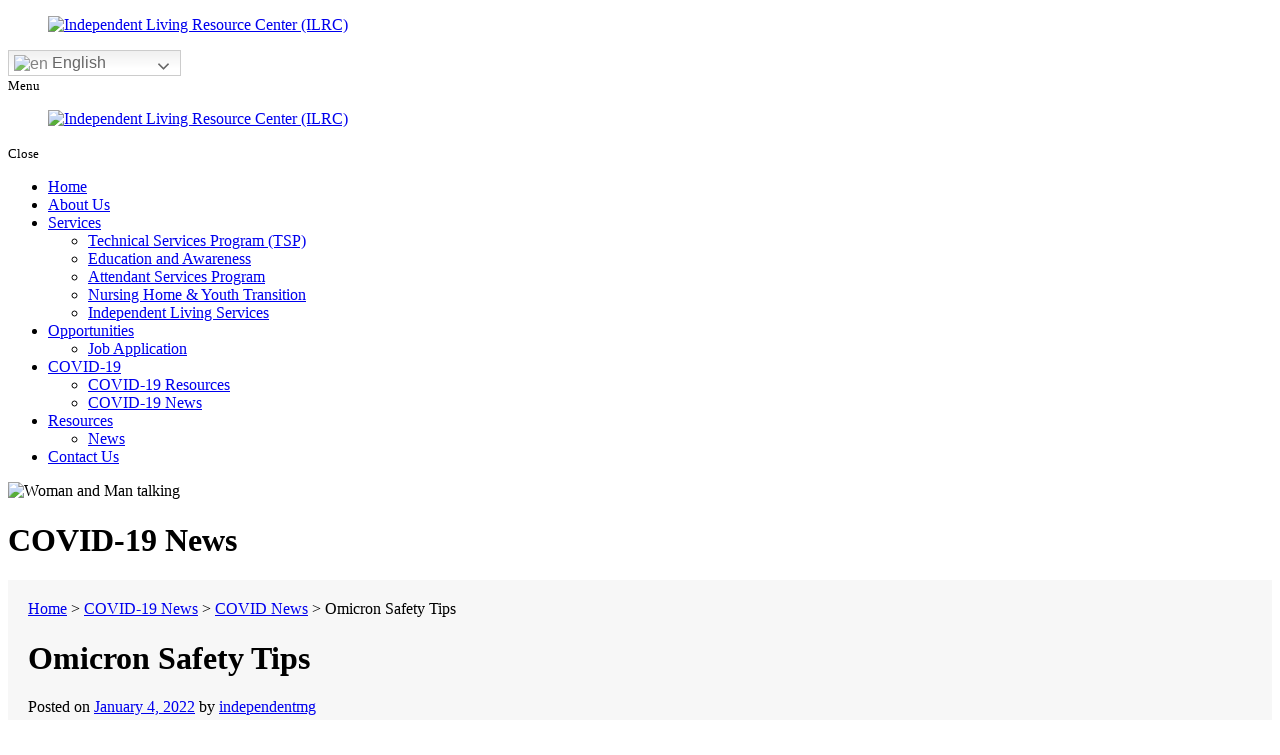

--- FILE ---
content_type: text/html; charset=UTF-8
request_url: https://www.ilrcnm.org/omicron-safety-tips
body_size: 77453
content:
<!DOCTYPE html>
<!--[if lt IE 10]> <html class="no-js lt-ie11 lt-ie10 lt-ie9 lt-ie8 lt-ie7"> <![endif]-->
<!--[if IE 10]> <html class="no-js lt-ie11 lt-ie10 lt-ie9 lt-ie8"> <![endif]-->
<!--[if IE 11]> <html class="no-js lt-ie11"> <![endif]-->
<!--[if gt IE 11]><!--> <html class="no-js" lang="en-US"> <!--<![endif]-->
<head>
	<meta charset="utf-8">
	<meta name="viewport" content="width=device-width, initial-scale=1">
  <!--[if IE]><meta http-equiv="X-UA-Compatible" content="IE=edge,chrome=1"><![endif]-->

	


	<link rel="stylesheet" href="https://www.ilrcnm.org/wp-content/themes/independentmg/style.min.css?v=2026-01-25T16:37:13">
	<link rel="stylesheet" href="https://www.ilrcnm.org/wp-content/themes/independentmg/css/hamburgers.min.css">
	<link rel="stylesheet" href="https://www.ilrcnm.org/wp-content/themes/independentmg/css/media.min.css?v=2026-01-25T16:37:13">
	<link rel="stylesheet" href="https://www.ilrcnm.org/wp-content/themes/independentmg/css/rslides.min.css">
	<link rel="stylesheet" href="https://www.ilrcnm.org/wp-content/themes/independentmg/css/font-awesome.min.css">
	<link rel="stylesheet" href="https://www.ilrcnm.org/wp-content/themes/independentmg/css/animate.min.css">

	
		<link rel="stylesheet" href="https://www.ilrcnm.org/wp-content/themes/independentmg/css/blog_css/blog-single.min.css">
	
	
<!-- Global site tag (gtag.js) - Google Analytics -->
<script async src="https://www.googletagmanager.com/gtag/js?id=G-J95E4NCTJ1"></script>
<script>
  window.dataLayer = window.dataLayer || [];
  function gtag(){dataLayer.push(arguments);}
  gtag('js', new Date());

  gtag('config', 'G-J95E4NCTJ1');
</script>

	<script>(function(html){html.className = html.className.replace(/\bno-js\b/,'js')})(document.documentElement);</script>

	<!-- This site is optimized with the Yoast SEO plugin v15.5 - https://yoast.com/wordpress/plugins/seo/ -->
	<title>Omicron Safety Tips | Independent Living Resource Center New Mexico</title>
	<meta name="description" content="Promoting equal rights and opportunities for all people with disabilities since 1989." />
	<meta name="robots" content="index, follow, max-snippet:-1, max-image-preview:large, max-video-preview:-1" />
	<link rel="canonical" href="https://www.ilrcnm.org/omicron-safety-tips" />
	<meta property="og:locale" content="en_US" />
	<meta property="og:type" content="article" />
	<meta property="og:title" content="Omicron Safety Tips | Independent Living Resource Center New Mexico" />
	<meta property="og:description" content="Promoting equal rights and opportunities for all people with disabilities since 1989." />
	<meta property="og:url" content="https://www.ilrcnm.org/omicron-safety-tips" />
	<meta property="og:site_name" content="Independent Living Resource Center (ILRC)" />
	<meta property="article:published_time" content="2022-01-04T21:18:07+00:00" />
	<meta property="article:modified_time" content="2022-01-13T18:12:28+00:00" />
	<meta name="twitter:card" content="summary_large_image" />
	<meta name="twitter:label1" content="Written by">
	<meta name="twitter:data1" content="independentmg">
	<meta name="twitter:label2" content="Est. reading time">
	<meta name="twitter:data2" content="3 minutes">
	<script type="application/ld+json" class="yoast-schema-graph">{"@context":"https://schema.org","@graph":[{"@type":"WebSite","@id":"https://www.ilrcnm.org/#website","url":"https://www.ilrcnm.org/","name":"Independent Living Resource Center (ILRC)","description":"Just another WordPress site","potentialAction":[{"@type":"SearchAction","target":"https://www.ilrcnm.org/?s={search_term_string}","query-input":"required name=search_term_string"}],"inLanguage":"en-US"},{"@type":"WebPage","@id":"https://www.ilrcnm.org/omicron-safety-tips#webpage","url":"https://www.ilrcnm.org/omicron-safety-tips","name":"Omicron Safety Tips | Independent Living Resource Center New Mexico","isPartOf":{"@id":"https://www.ilrcnm.org/#website"},"datePublished":"2022-01-04T21:18:07+00:00","dateModified":"2022-01-13T18:12:28+00:00","author":{"@id":"https://www.ilrcnm.org/#/schema/person/63205105f34ca40b640992e1fdddebd5"},"description":"Promoting equal rights and opportunities for all people with disabilities since 1989.","inLanguage":"en-US","potentialAction":[{"@type":"ReadAction","target":["https://www.ilrcnm.org/omicron-safety-tips"]}]},{"@type":"Person","@id":"https://www.ilrcnm.org/#/schema/person/63205105f34ca40b640992e1fdddebd5","name":"independentmg","image":{"@type":"ImageObject","@id":"https://www.ilrcnm.org/#personlogo","inLanguage":"en-US","url":"https://secure.gravatar.com/avatar/6aaa8c742de706d9cbf86ed45f3b6b64?s=96&d=mm&r=g","caption":"independentmg"}}]}</script>
	<!-- / Yoast SEO plugin. -->


<link rel='dns-prefetch' href='//fonts.googleapis.com' />
<link rel='dns-prefetch' href='//s.w.org' />
<link rel="alternate" type="application/rss+xml" title="Independent Living Resource Center (ILRC) &raquo; Feed" href="https://www.ilrcnm.org/feed" />
<link rel="alternate" type="application/rss+xml" title="Independent Living Resource Center (ILRC) &raquo; Comments Feed" href="https://www.ilrcnm.org/comments/feed" />
<link rel='stylesheet' id='gtranslate-style-css'  href='https://www.ilrcnm.org/wp-content/plugins/gtranslate/gtranslate-style24.css?ver=5.6' type='text/css' media='all' />
<link rel='stylesheet' id='wp-block-library-css'  href='https://www.ilrcnm.org/wp-includes/css/dist/block-library/style.min.css?ver=5.6' type='text/css' media='all' />
<link rel='stylesheet' id='wp-ada-compliance-styles-css'  href='https://www.ilrcnm.org/wp-content/plugins/wp-ada-compliance-check-basic/styles.css?ver=1615449797' type='text/css' media='all' />
<link rel='stylesheet' id='twentysixteen-fonts-css'  href='https://fonts.googleapis.com/css?family=Merriweather%3A400%2C700%2C900%2C400italic%2C700italic%2C900italic%7CMontserrat%3A400%2C700%7CInconsolata%3A400&#038;subset=latin%2Clatin-ext' type='text/css' media='all' />
<script type='text/javascript' src='https://www.ilrcnm.org/wp-includes/js/jquery/jquery.min.js?ver=3.5.1' id='jquery-core-js'></script>
<script type='text/javascript' src='https://www.ilrcnm.org/wp-includes/js/jquery/jquery-migrate.min.js?ver=3.3.2' id='jquery-migrate-js'></script>
<script type='text/javascript' id='cookie-law-info-js-extra'>
/* <![CDATA[ */
var _ckyConfig = {"_ipData":[],"_assetsURL":"https:\/\/www.ilrcnm.org\/wp-content\/plugins\/cookie-law-info\/lite\/frontend\/images\/","_publicURL":"https:\/\/www.ilrcnm.org","_expiry":"365","_categories":[{"name":"Necessary","slug":"necessary","isNecessary":true,"ccpaDoNotSell":true,"cookies":[],"active":true,"defaultConsent":{"gdpr":true,"ccpa":true}},{"name":"Functional","slug":"functional","isNecessary":false,"ccpaDoNotSell":true,"cookies":[],"active":true,"defaultConsent":{"gdpr":false,"ccpa":false}},{"name":"Analytics","slug":"analytics","isNecessary":false,"ccpaDoNotSell":true,"cookies":[],"active":true,"defaultConsent":{"gdpr":false,"ccpa":false}},{"name":"Performance","slug":"performance","isNecessary":false,"ccpaDoNotSell":true,"cookies":[],"active":true,"defaultConsent":{"gdpr":false,"ccpa":false}},{"name":"Advertisement","slug":"advertisement","isNecessary":false,"ccpaDoNotSell":true,"cookies":[],"active":true,"defaultConsent":{"gdpr":false,"ccpa":false}}],"_activeLaw":"gdpr","_rootDomain":"","_block":"1","_showBanner":"1","_bannerConfig":{"settings":{"type":"box","preferenceCenterType":"popup","position":"bottom-left","applicableLaw":"gdpr"},"behaviours":{"reloadBannerOnAccept":false,"loadAnalyticsByDefault":false,"animations":{"onLoad":"animate","onHide":"sticky"}},"config":{"revisitConsent":{"status":true,"tag":"revisit-consent","position":"bottom-left","meta":{"url":"#"},"styles":{"background-color":"#0056A7"},"elements":{"title":{"type":"text","tag":"revisit-consent-title","status":true,"styles":{"color":"#0056a7"}}}},"preferenceCenter":{"toggle":{"status":true,"tag":"detail-category-toggle","type":"toggle","states":{"active":{"styles":{"background-color":"#1863DC"}},"inactive":{"styles":{"background-color":"#D0D5D2"}}}}},"categoryPreview":{"status":false,"toggle":{"status":true,"tag":"detail-category-preview-toggle","type":"toggle","states":{"active":{"styles":{"background-color":"#1863DC"}},"inactive":{"styles":{"background-color":"#D0D5D2"}}}}},"videoPlaceholder":{"status":true,"styles":{"background-color":"#000000","border-color":"#000000","color":"#ffffff"}},"readMore":{"status":false,"tag":"readmore-button","type":"link","meta":{"noFollow":true,"newTab":true},"styles":{"color":"#1863DC","background-color":"transparent","border-color":"transparent"}},"auditTable":{"status":true},"optOption":{"status":true,"toggle":{"status":true,"tag":"optout-option-toggle","type":"toggle","states":{"active":{"styles":{"background-color":"#1863dc"}},"inactive":{"styles":{"background-color":"#FFFFFF"}}}}}}},"_version":"3.2.5","_logConsent":"1","_tags":[{"tag":"accept-button","styles":{"color":"#FFFFFF","background-color":"#1863DC","border-color":"#1863DC"}},{"tag":"reject-button","styles":{"color":"#1863DC","background-color":"transparent","border-color":"#1863DC"}},{"tag":"settings-button","styles":{"color":"#1863DC","background-color":"transparent","border-color":"#1863DC"}},{"tag":"readmore-button","styles":{"color":"#1863DC","background-color":"transparent","border-color":"transparent"}},{"tag":"donotsell-button","styles":{"color":"#1863DC","background-color":"transparent","border-color":"transparent"}},{"tag":"accept-button","styles":{"color":"#FFFFFF","background-color":"#1863DC","border-color":"#1863DC"}},{"tag":"revisit-consent","styles":{"background-color":"#0056A7"}}],"_shortCodes":[{"key":"cky_readmore","content":"<a href=\"#\" class=\"cky-policy\" aria-label=\"Cookie Policy\" target=\"_blank\" rel=\"noopener\" data-cky-tag=\"readmore-button\">Cookie Policy<\/a>","tag":"readmore-button","status":false,"attributes":{"rel":"nofollow","target":"_blank"}},{"key":"cky_show_desc","content":"<button class=\"cky-show-desc-btn\" data-cky-tag=\"show-desc-button\" aria-label=\"Show more\">Show more<\/button>","tag":"show-desc-button","status":true,"attributes":[]},{"key":"cky_hide_desc","content":"<button class=\"cky-show-desc-btn\" data-cky-tag=\"hide-desc-button\" aria-label=\"Show less\">Show less<\/button>","tag":"hide-desc-button","status":true,"attributes":[]},{"key":"cky_category_toggle_label","content":"[cky_{{status}}_category_label] [cky_preference_{{category_slug}}_title]","tag":"","status":true,"attributes":[]},{"key":"cky_enable_category_label","content":"Enable","tag":"","status":true,"attributes":[]},{"key":"cky_disable_category_label","content":"Disable","tag":"","status":true,"attributes":[]},{"key":"cky_video_placeholder","content":"<div class=\"video-placeholder-normal\" data-cky-tag=\"video-placeholder\" id=\"[UNIQUEID]\"><p class=\"video-placeholder-text-normal\" data-cky-tag=\"placeholder-title\">Please accept cookies to access this content<\/p><\/div>","tag":"","status":true,"attributes":[]},{"key":"cky_enable_optout_label","content":"Enable","tag":"","status":true,"attributes":[]},{"key":"cky_disable_optout_label","content":"Disable","tag":"","status":true,"attributes":[]},{"key":"cky_optout_toggle_label","content":"[cky_{{status}}_optout_label] [cky_optout_option_title]","tag":"","status":true,"attributes":[]},{"key":"cky_optout_option_title","content":"Do Not Sell or Share My Personal Information","tag":"","status":true,"attributes":[]},{"key":"cky_optout_close_label","content":"Close","tag":"","status":true,"attributes":[]}],"_rtl":"","_providersToBlock":[]};
var _ckyStyles = {"css":".cky-overlay{background: #000000; opacity: 0.4; position: fixed; top: 0; left: 0; width: 100%; height: 100%; z-index: 99999999;}.cky-hide{display: none;}.cky-btn-revisit-wrapper{display: flex; align-items: center; justify-content: center; background: #0056a7; width: 45px; height: 45px; border-radius: 50%; position: fixed; z-index: 999999; cursor: pointer;}.cky-revisit-bottom-left{bottom: 15px; left: 15px;}.cky-revisit-bottom-right{bottom: 15px; right: 15px;}.cky-btn-revisit-wrapper .cky-btn-revisit{display: flex; align-items: center; justify-content: center; background: none; border: none; cursor: pointer; position: relative; margin: 0; padding: 0;}.cky-btn-revisit-wrapper .cky-btn-revisit img{max-width: fit-content; margin: 0; height: 30px; width: 30px;}.cky-revisit-bottom-left:hover::before{content: attr(data-tooltip); position: absolute; background: #4e4b66; color: #ffffff; left: calc(100% + 7px); font-size: 12px; line-height: 16px; width: max-content; padding: 4px 8px; border-radius: 4px;}.cky-revisit-bottom-left:hover::after{position: absolute; content: \"\"; border: 5px solid transparent; left: calc(100% + 2px); border-left-width: 0; border-right-color: #4e4b66;}.cky-revisit-bottom-right:hover::before{content: attr(data-tooltip); position: absolute; background: #4e4b66; color: #ffffff; right: calc(100% + 7px); font-size: 12px; line-height: 16px; width: max-content; padding: 4px 8px; border-radius: 4px;}.cky-revisit-bottom-right:hover::after{position: absolute; content: \"\"; border: 5px solid transparent; right: calc(100% + 2px); border-right-width: 0; border-left-color: #4e4b66;}.cky-revisit-hide{display: none;}.cky-consent-container{position: fixed; width: 440px; box-sizing: border-box; z-index: 9999999; border-radius: 6px;}.cky-consent-container .cky-consent-bar{background: #ffffff; border: 1px solid; padding: 20px 26px; box-shadow: 0 -1px 10px 0 #acabab4d; border-radius: 6px;}.cky-box-bottom-left{bottom: 40px; left: 40px;}.cky-box-bottom-right{bottom: 40px; right: 40px;}.cky-box-top-left{top: 40px; left: 40px;}.cky-box-top-right{top: 40px; right: 40px;}.cky-custom-brand-logo-wrapper .cky-custom-brand-logo{width: 100px; height: auto; margin: 0 0 12px 0;}.cky-notice .cky-title{color: #212121; font-weight: 700; font-size: 18px; line-height: 24px; margin: 0 0 12px 0;}.cky-notice-des *,.cky-preference-content-wrapper *,.cky-accordion-header-des *,.cky-gpc-wrapper .cky-gpc-desc *{font-size: 14px;}.cky-notice-des{color: #212121; font-size: 14px; line-height: 24px; font-weight: 400;}.cky-notice-des img{height: 25px; width: 25px;}.cky-consent-bar .cky-notice-des p,.cky-gpc-wrapper .cky-gpc-desc p,.cky-preference-body-wrapper .cky-preference-content-wrapper p,.cky-accordion-header-wrapper .cky-accordion-header-des p,.cky-cookie-des-table li div:last-child p{color: inherit; margin-top: 0; overflow-wrap: break-word;}.cky-notice-des P:last-child,.cky-preference-content-wrapper p:last-child,.cky-cookie-des-table li div:last-child p:last-child,.cky-gpc-wrapper .cky-gpc-desc p:last-child{margin-bottom: 0;}.cky-notice-des a.cky-policy,.cky-notice-des button.cky-policy{font-size: 14px; color: #1863dc; white-space: nowrap; cursor: pointer; background: transparent; border: 1px solid; text-decoration: underline;}.cky-notice-des button.cky-policy{padding: 0;}.cky-notice-des a.cky-policy:focus-visible,.cky-notice-des button.cky-policy:focus-visible,.cky-preference-content-wrapper .cky-show-desc-btn:focus-visible,.cky-accordion-header .cky-accordion-btn:focus-visible,.cky-preference-header .cky-btn-close:focus-visible,.cky-switch input[type=\"checkbox\"]:focus-visible,.cky-footer-wrapper a:focus-visible,.cky-btn:focus-visible{outline: 2px solid #1863dc; outline-offset: 2px;}.cky-btn:focus:not(:focus-visible),.cky-accordion-header .cky-accordion-btn:focus:not(:focus-visible),.cky-preference-content-wrapper .cky-show-desc-btn:focus:not(:focus-visible),.cky-btn-revisit-wrapper .cky-btn-revisit:focus:not(:focus-visible),.cky-preference-header .cky-btn-close:focus:not(:focus-visible),.cky-consent-bar .cky-banner-btn-close:focus:not(:focus-visible){outline: 0;}button.cky-show-desc-btn:not(:hover):not(:active){color: #1863dc; background: transparent;}button.cky-accordion-btn:not(:hover):not(:active),button.cky-banner-btn-close:not(:hover):not(:active),button.cky-btn-revisit:not(:hover):not(:active),button.cky-btn-close:not(:hover):not(:active){background: transparent;}.cky-consent-bar button:hover,.cky-modal.cky-modal-open button:hover,.cky-consent-bar button:focus,.cky-modal.cky-modal-open button:focus{text-decoration: none;}.cky-notice-btn-wrapper{display: flex; justify-content: flex-start; align-items: center; flex-wrap: wrap; margin-top: 16px;}.cky-notice-btn-wrapper .cky-btn{text-shadow: none; box-shadow: none;}.cky-btn{flex: auto; max-width: 100%; font-size: 14px; font-family: inherit; line-height: 24px; padding: 8px; font-weight: 500; margin: 0 8px 0 0; border-radius: 2px; cursor: pointer; text-align: center; text-transform: none; min-height: 0;}.cky-btn:hover{opacity: 0.8;}.cky-btn-customize{color: #1863dc; background: transparent; border: 2px solid #1863dc;}.cky-btn-reject{color: #1863dc; background: transparent; border: 2px solid #1863dc;}.cky-btn-accept{background: #1863dc; color: #ffffff; border: 2px solid #1863dc;}.cky-btn:last-child{margin-right: 0;}@media (max-width: 576px){.cky-box-bottom-left{bottom: 0; left: 0;}.cky-box-bottom-right{bottom: 0; right: 0;}.cky-box-top-left{top: 0; left: 0;}.cky-box-top-right{top: 0; right: 0;}}@media (max-width: 440px){.cky-box-bottom-left, .cky-box-bottom-right, .cky-box-top-left, .cky-box-top-right{width: 100%; max-width: 100%;}.cky-consent-container .cky-consent-bar{padding: 20px 0;}.cky-custom-brand-logo-wrapper, .cky-notice .cky-title, .cky-notice-des, .cky-notice-btn-wrapper{padding: 0 24px;}.cky-notice-des{max-height: 40vh; overflow-y: scroll;}.cky-notice-btn-wrapper{flex-direction: column; margin-top: 0;}.cky-btn{width: 100%; margin: 10px 0 0 0;}.cky-notice-btn-wrapper .cky-btn-customize{order: 2;}.cky-notice-btn-wrapper .cky-btn-reject{order: 3;}.cky-notice-btn-wrapper .cky-btn-accept{order: 1; margin-top: 16px;}}@media (max-width: 352px){.cky-notice .cky-title{font-size: 16px;}.cky-notice-des *{font-size: 12px;}.cky-notice-des, .cky-btn{font-size: 12px;}}.cky-modal.cky-modal-open{display: flex; visibility: visible; -webkit-transform: translate(-50%, -50%); -moz-transform: translate(-50%, -50%); -ms-transform: translate(-50%, -50%); -o-transform: translate(-50%, -50%); transform: translate(-50%, -50%); top: 50%; left: 50%; transition: all 1s ease;}.cky-modal{box-shadow: 0 32px 68px rgba(0, 0, 0, 0.3); margin: 0 auto; position: fixed; max-width: 100%; background: #ffffff; top: 50%; box-sizing: border-box; border-radius: 6px; z-index: 999999999; color: #212121; -webkit-transform: translate(-50%, 100%); -moz-transform: translate(-50%, 100%); -ms-transform: translate(-50%, 100%); -o-transform: translate(-50%, 100%); transform: translate(-50%, 100%); visibility: hidden; transition: all 0s ease;}.cky-preference-center{max-height: 79vh; overflow: hidden; width: 845px; overflow: hidden; flex: 1 1 0; display: flex; flex-direction: column; border-radius: 6px;}.cky-preference-header{display: flex; align-items: center; justify-content: space-between; padding: 22px 24px; border-bottom: 1px solid;}.cky-preference-header .cky-preference-title{font-size: 18px; font-weight: 700; line-height: 24px;}.cky-preference-header .cky-btn-close{margin: 0; cursor: pointer; vertical-align: middle; padding: 0; background: none; border: none; width: auto; height: auto; min-height: 0; line-height: 0; text-shadow: none; box-shadow: none;}.cky-preference-header .cky-btn-close img{margin: 0; height: 10px; width: 10px;}.cky-preference-body-wrapper{padding: 0 24px; flex: 1; overflow: auto; box-sizing: border-box;}.cky-preference-content-wrapper,.cky-gpc-wrapper .cky-gpc-desc{font-size: 14px; line-height: 24px; font-weight: 400; padding: 12px 0;}.cky-preference-content-wrapper{border-bottom: 1px solid;}.cky-preference-content-wrapper img{height: 25px; width: 25px;}.cky-preference-content-wrapper .cky-show-desc-btn{font-size: 14px; font-family: inherit; color: #1863dc; text-decoration: none; line-height: 24px; padding: 0; margin: 0; white-space: nowrap; cursor: pointer; background: transparent; border-color: transparent; text-transform: none; min-height: 0; text-shadow: none; box-shadow: none;}.cky-accordion-wrapper{margin-bottom: 10px;}.cky-accordion{border-bottom: 1px solid;}.cky-accordion:last-child{border-bottom: none;}.cky-accordion .cky-accordion-item{display: flex; margin-top: 10px;}.cky-accordion .cky-accordion-body{display: none;}.cky-accordion.cky-accordion-active .cky-accordion-body{display: block; padding: 0 22px; margin-bottom: 16px;}.cky-accordion-header-wrapper{cursor: pointer; width: 100%;}.cky-accordion-item .cky-accordion-header{display: flex; justify-content: space-between; align-items: center;}.cky-accordion-header .cky-accordion-btn{font-size: 16px; font-family: inherit; color: #212121; line-height: 24px; background: none; border: none; font-weight: 700; padding: 0; margin: 0; cursor: pointer; text-transform: none; min-height: 0; text-shadow: none; box-shadow: none;}.cky-accordion-header .cky-always-active{color: #008000; font-weight: 600; line-height: 24px; font-size: 14px;}.cky-accordion-header-des{font-size: 14px; line-height: 24px; margin: 10px 0 16px 0;}.cky-accordion-chevron{margin-right: 22px; position: relative; cursor: pointer;}.cky-accordion-chevron-hide{display: none;}.cky-accordion .cky-accordion-chevron i::before{content: \"\"; position: absolute; border-right: 1.4px solid; border-bottom: 1.4px solid; border-color: inherit; height: 6px; width: 6px; -webkit-transform: rotate(-45deg); -moz-transform: rotate(-45deg); -ms-transform: rotate(-45deg); -o-transform: rotate(-45deg); transform: rotate(-45deg); transition: all 0.2s ease-in-out; top: 8px;}.cky-accordion.cky-accordion-active .cky-accordion-chevron i::before{-webkit-transform: rotate(45deg); -moz-transform: rotate(45deg); -ms-transform: rotate(45deg); -o-transform: rotate(45deg); transform: rotate(45deg);}.cky-audit-table{background: #f4f4f4; border-radius: 6px;}.cky-audit-table .cky-empty-cookies-text{color: inherit; font-size: 12px; line-height: 24px; margin: 0; padding: 10px;}.cky-audit-table .cky-cookie-des-table{font-size: 12px; line-height: 24px; font-weight: normal; padding: 15px 10px; border-bottom: 1px solid; border-bottom-color: inherit; margin: 0;}.cky-audit-table .cky-cookie-des-table:last-child{border-bottom: none;}.cky-audit-table .cky-cookie-des-table li{list-style-type: none; display: flex; padding: 3px 0;}.cky-audit-table .cky-cookie-des-table li:first-child{padding-top: 0;}.cky-cookie-des-table li div:first-child{width: 100px; font-weight: 600; word-break: break-word; word-wrap: break-word;}.cky-cookie-des-table li div:last-child{flex: 1; word-break: break-word; word-wrap: break-word; margin-left: 8px;}.cky-footer-shadow{display: block; width: 100%; height: 40px; background: linear-gradient(180deg, rgba(255, 255, 255, 0) 0%, #ffffff 100%); position: absolute; bottom: calc(100% - 1px);}.cky-footer-wrapper{position: relative;}.cky-prefrence-btn-wrapper{display: flex; flex-wrap: wrap; align-items: center; justify-content: center; padding: 22px 24px; border-top: 1px solid;}.cky-prefrence-btn-wrapper .cky-btn{flex: auto; max-width: 100%; text-shadow: none; box-shadow: none;}.cky-btn-preferences{color: #1863dc; background: transparent; border: 2px solid #1863dc;}.cky-preference-header,.cky-preference-body-wrapper,.cky-preference-content-wrapper,.cky-accordion-wrapper,.cky-accordion,.cky-accordion-wrapper,.cky-footer-wrapper,.cky-prefrence-btn-wrapper{border-color: inherit;}@media (max-width: 845px){.cky-modal{max-width: calc(100% - 16px);}}@media (max-width: 576px){.cky-modal{max-width: 100%;}.cky-preference-center{max-height: 100vh;}.cky-prefrence-btn-wrapper{flex-direction: column;}.cky-accordion.cky-accordion-active .cky-accordion-body{padding-right: 0;}.cky-prefrence-btn-wrapper .cky-btn{width: 100%; margin: 10px 0 0 0;}.cky-prefrence-btn-wrapper .cky-btn-reject{order: 3;}.cky-prefrence-btn-wrapper .cky-btn-accept{order: 1; margin-top: 0;}.cky-prefrence-btn-wrapper .cky-btn-preferences{order: 2;}}@media (max-width: 425px){.cky-accordion-chevron{margin-right: 15px;}.cky-notice-btn-wrapper{margin-top: 0;}.cky-accordion.cky-accordion-active .cky-accordion-body{padding: 0 15px;}}@media (max-width: 352px){.cky-preference-header .cky-preference-title{font-size: 16px;}.cky-preference-header{padding: 16px 24px;}.cky-preference-content-wrapper *, .cky-accordion-header-des *{font-size: 12px;}.cky-preference-content-wrapper, .cky-preference-content-wrapper .cky-show-more, .cky-accordion-header .cky-always-active, .cky-accordion-header-des, .cky-preference-content-wrapper .cky-show-desc-btn, .cky-notice-des a.cky-policy{font-size: 12px;}.cky-accordion-header .cky-accordion-btn{font-size: 14px;}}.cky-switch{display: flex;}.cky-switch input[type=\"checkbox\"]{position: relative; width: 44px; height: 24px; margin: 0; background: #d0d5d2; -webkit-appearance: none; border-radius: 50px; cursor: pointer; outline: 0; border: none; top: 0;}.cky-switch input[type=\"checkbox\"]:checked{background: #1863dc;}.cky-switch input[type=\"checkbox\"]:before{position: absolute; content: \"\"; height: 20px; width: 20px; left: 2px; bottom: 2px; border-radius: 50%; background-color: white; -webkit-transition: 0.4s; transition: 0.4s; margin: 0;}.cky-switch input[type=\"checkbox\"]:after{display: none;}.cky-switch input[type=\"checkbox\"]:checked:before{-webkit-transform: translateX(20px); -ms-transform: translateX(20px); transform: translateX(20px);}@media (max-width: 425px){.cky-switch input[type=\"checkbox\"]{width: 38px; height: 21px;}.cky-switch input[type=\"checkbox\"]:before{height: 17px; width: 17px;}.cky-switch input[type=\"checkbox\"]:checked:before{-webkit-transform: translateX(17px); -ms-transform: translateX(17px); transform: translateX(17px);}}.cky-consent-bar .cky-banner-btn-close{position: absolute; right: 9px; top: 5px; background: none; border: none; cursor: pointer; padding: 0; margin: 0; min-height: 0; line-height: 0; height: auto; width: auto; text-shadow: none; box-shadow: none;}.cky-consent-bar .cky-banner-btn-close img{height: 9px; width: 9px; margin: 0;}.cky-notice-group{font-size: 14px; line-height: 24px; font-weight: 400; color: #212121;}.cky-notice-btn-wrapper .cky-btn-do-not-sell{font-size: 14px; line-height: 24px; padding: 6px 0; margin: 0; font-weight: 500; background: none; border-radius: 2px; border: none; cursor: pointer; text-align: left; color: #1863dc; background: transparent; border-color: transparent; box-shadow: none; text-shadow: none;}.cky-consent-bar .cky-banner-btn-close:focus-visible,.cky-notice-btn-wrapper .cky-btn-do-not-sell:focus-visible,.cky-opt-out-btn-wrapper .cky-btn:focus-visible,.cky-opt-out-checkbox-wrapper input[type=\"checkbox\"].cky-opt-out-checkbox:focus-visible{outline: 2px solid #1863dc; outline-offset: 2px;}@media (max-width: 440px){.cky-consent-container{width: 100%;}}@media (max-width: 352px){.cky-notice-des a.cky-policy, .cky-notice-btn-wrapper .cky-btn-do-not-sell{font-size: 12px;}}.cky-opt-out-wrapper{padding: 12px 0;}.cky-opt-out-wrapper .cky-opt-out-checkbox-wrapper{display: flex; align-items: center;}.cky-opt-out-checkbox-wrapper .cky-opt-out-checkbox-label{font-size: 16px; font-weight: 700; line-height: 24px; margin: 0 0 0 12px; cursor: pointer;}.cky-opt-out-checkbox-wrapper input[type=\"checkbox\"].cky-opt-out-checkbox{background-color: #ffffff; border: 1px solid black; width: 20px; height: 18.5px; margin: 0; -webkit-appearance: none; position: relative; display: flex; align-items: center; justify-content: center; border-radius: 2px; cursor: pointer;}.cky-opt-out-checkbox-wrapper input[type=\"checkbox\"].cky-opt-out-checkbox:checked{background-color: #1863dc; border: none;}.cky-opt-out-checkbox-wrapper input[type=\"checkbox\"].cky-opt-out-checkbox:checked::after{left: 6px; bottom: 4px; width: 7px; height: 13px; border: solid #ffffff; border-width: 0 3px 3px 0; border-radius: 2px; -webkit-transform: rotate(45deg); -ms-transform: rotate(45deg); transform: rotate(45deg); content: \"\"; position: absolute; box-sizing: border-box;}.cky-opt-out-checkbox-wrapper.cky-disabled .cky-opt-out-checkbox-label,.cky-opt-out-checkbox-wrapper.cky-disabled input[type=\"checkbox\"].cky-opt-out-checkbox{cursor: no-drop;}.cky-gpc-wrapper{margin: 0 0 0 32px;}.cky-footer-wrapper .cky-opt-out-btn-wrapper{display: flex; flex-wrap: wrap; align-items: center; justify-content: center; padding: 22px 24px;}.cky-opt-out-btn-wrapper .cky-btn{flex: auto; max-width: 100%; text-shadow: none; box-shadow: none;}.cky-opt-out-btn-wrapper .cky-btn-cancel{border: 1px solid #dedfe0; background: transparent; color: #858585;}.cky-opt-out-btn-wrapper .cky-btn-confirm{background: #1863dc; color: #ffffff; border: 1px solid #1863dc;}@media (max-width: 352px){.cky-opt-out-checkbox-wrapper .cky-opt-out-checkbox-label{font-size: 14px;}.cky-gpc-wrapper .cky-gpc-desc, .cky-gpc-wrapper .cky-gpc-desc *{font-size: 12px;}.cky-opt-out-checkbox-wrapper input[type=\"checkbox\"].cky-opt-out-checkbox{width: 16px; height: 16px;}.cky-opt-out-checkbox-wrapper input[type=\"checkbox\"].cky-opt-out-checkbox:checked::after{left: 5px; bottom: 4px; width: 3px; height: 9px;}.cky-gpc-wrapper{margin: 0 0 0 28px;}}.video-placeholder-youtube{background-size: 100% 100%; background-position: center; background-repeat: no-repeat; background-color: #b2b0b059; position: relative; display: flex; align-items: center; justify-content: center; max-width: 100%;}.video-placeholder-text-youtube{text-align: center; align-items: center; padding: 10px 16px; background-color: #000000cc; color: #ffffff; border: 1px solid; border-radius: 2px; cursor: pointer;}.video-placeholder-normal{background-image: url(\"\/wp-content\/plugins\/cookie-law-info\/lite\/frontend\/images\/placeholder.svg\"); background-size: 80px; background-position: center; background-repeat: no-repeat; background-color: #b2b0b059; position: relative; display: flex; align-items: flex-end; justify-content: center; max-width: 100%;}.video-placeholder-text-normal{align-items: center; padding: 10px 16px; text-align: center; border: 1px solid; border-radius: 2px; cursor: pointer;}.cky-rtl{direction: rtl; text-align: right;}.cky-rtl .cky-banner-btn-close{left: 9px; right: auto;}.cky-rtl .cky-notice-btn-wrapper .cky-btn:last-child{margin-right: 8px;}.cky-rtl .cky-notice-btn-wrapper .cky-btn:first-child{margin-right: 0;}.cky-rtl .cky-notice-btn-wrapper{margin-left: 0; margin-right: 15px;}.cky-rtl .cky-prefrence-btn-wrapper .cky-btn{margin-right: 8px;}.cky-rtl .cky-prefrence-btn-wrapper .cky-btn:first-child{margin-right: 0;}.cky-rtl .cky-accordion .cky-accordion-chevron i::before{border: none; border-left: 1.4px solid; border-top: 1.4px solid; left: 12px;}.cky-rtl .cky-accordion.cky-accordion-active .cky-accordion-chevron i::before{-webkit-transform: rotate(-135deg); -moz-transform: rotate(-135deg); -ms-transform: rotate(-135deg); -o-transform: rotate(-135deg); transform: rotate(-135deg);}@media (max-width: 768px){.cky-rtl .cky-notice-btn-wrapper{margin-right: 0;}}@media (max-width: 576px){.cky-rtl .cky-notice-btn-wrapper .cky-btn:last-child{margin-right: 0;}.cky-rtl .cky-prefrence-btn-wrapper .cky-btn{margin-right: 0;}.cky-rtl .cky-accordion.cky-accordion-active .cky-accordion-body{padding: 0 22px 0 0;}}@media (max-width: 425px){.cky-rtl .cky-accordion.cky-accordion-active .cky-accordion-body{padding: 0 15px 0 0;}}.cky-rtl .cky-opt-out-btn-wrapper .cky-btn{margin-right: 12px;}.cky-rtl .cky-opt-out-btn-wrapper .cky-btn:first-child{margin-right: 0;}.cky-rtl .cky-opt-out-checkbox-wrapper .cky-opt-out-checkbox-label{margin: 0 12px 0 0;}"};
/* ]]> */
</script>
<script type='text/javascript' src='https://www.ilrcnm.org/wp-content/plugins/cookie-law-info/lite/frontend/js/script.min.js?ver=3.2.5' id='cookie-law-info-js'></script>
<!--[if lt IE 9]>
<script type='text/javascript' src='https://www.ilrcnm.org/wp-content/themes/independentmg/js/html5.js?ver=3.7.3' id='twentysixteen-html5-js'></script>
<![endif]-->
<link rel="https://api.w.org/" href="https://www.ilrcnm.org/wp-json/" /><link rel="alternate" type="application/json" href="https://www.ilrcnm.org/wp-json/wp/v2/posts/3737" /><link rel="EditURI" type="application/rsd+xml" title="RSD" href="https://www.ilrcnm.org/xmlrpc.php?rsd" />
<link rel="wlwmanifest" type="application/wlwmanifest+xml" href="https://www.ilrcnm.org/wp-includes/wlwmanifest.xml" /> 
<link rel='shortlink' href='https://www.ilrcnm.org/?p=3737' />
<link rel="alternate" type="application/json+oembed" href="https://www.ilrcnm.org/wp-json/oembed/1.0/embed?url=https%3A%2F%2Fwww.ilrcnm.org%2Fomicron-safety-tips" />
<link rel="alternate" type="text/xml+oembed" href="https://www.ilrcnm.org/wp-json/oembed/1.0/embed?url=https%3A%2F%2Fwww.ilrcnm.org%2Fomicron-safety-tips&#038;format=xml" />
<style id="cky-style-inline">[data-cky-tag]{visibility:hidden;}</style><link rel="icon" href="https://www.ilrcnm.org/wp-content/uploads/2020/06/favicon.png" sizes="32x32" />
<link rel="icon" href="https://www.ilrcnm.org/wp-content/uploads/2020/06/favicon.png" sizes="192x192" />
<link rel="apple-touch-icon" href="https://www.ilrcnm.org/wp-content/uploads/2020/06/favicon.png" />
<meta name="msapplication-TileImage" content="https://www.ilrcnm.org/wp-content/uploads/2020/06/favicon.png" />
<style>.wow {animation-name: none !important;transform: none !important;opacity: 1 !important;}
.bnr_con{min-height:0;}
.bnr_con:before{display:none;}
#main_area{background:#f7f7f7;padding:20px 20px 60px;}
.main_con{min-height:350px;padding:0;height:auto;}
main{width:100%;margin:0;float:none;padding:0;}
.entry-content { 	position: relative; 	float: none; 	width: 100%; }
main p{margin-bottom:30px;line-height:26px;}

.head_nav_ban {height: auto}
.serv_list ul li:before {display: none}
.new_window {width: 20px}
/*main a[target="_blank"] {position: relative}
main a[target="_blank"] span {position: absolute; z-index: 9999999999999999; background: #980033; color: #fff; font-size: 12px; padding: 0px 5px; bottom: -23px; width: 141px; visibility: hidden}
main a[target="_blank"]:hover span {visibility: visible}

main a[target="_blank"]:hover:after{ 
  content: "Opens a new window"; 
  font-size: 11px; 
  letter-spacing: 1px; 
  display: block; 
  word-wrap: break-word; 
  hyphens: auto; 
  width: 171px; 
  color: #fff !important; 
  right: 0; 
  position: absolute; 
  z-index: 9999999999999999; 
  background: #980033; 
  padding: 0px 5px; 
  bottom: -125%; 
  text-align: center; 
}


main a[target="_blank"], .bullet a[target="_blank"] {position: relative}
main a[target="_blank"] span, .bullet a[target="_blank"] span {position: absolute; z-index: 9999999999999999; background: #980033; color: #fff !important; font-size: 12px !important; width: 200px !important; text-align: center; padding: 10px; bottom: unset; right: unset !important; line-height: 20px; visibility: hidden}
main a[target="_blank"]:hover span, .bullet a[target="_blank"]:hover span {visibility: visible}


@media only screen and (max-width : 1400px) {
  main a[target="_blank"] span, .bullet a[target="_blank"] span { position: relative; float: right; }
}
*/

</style></head>
	<body>
		<div class="protect-me">
		<div class="clearfix">
<div class="head_nav_ban">
<div class="head_nav">
<!-- Header -->
  <header>
    <div class="wrapper">
			<div class="header_con">
        <div class="main_logo">
          <a href="https://www.ilrcnm.org"><figure><img src="https://www.ilrcnm.org/wp-content/themes/independentmg/images/main-logo.png" alt="Independent Living Resource Center (ILRC)"/></figure></a>
        </div>

				<div class="head_info">
					<div class="header_info">
							<!-- GTranslate: https://gtranslate.io/ -->
<style>
.switcher {font-family:Arial;font-size:12pt;text-align:left;cursor:pointer;overflow:hidden;width:173px;line-height:17px;}
.switcher a {text-decoration:none;display:block;font-size:12pt;-webkit-box-sizing:content-box;-moz-box-sizing:content-box;box-sizing:content-box;}
.switcher a img {vertical-align:middle;display:inline;border:0;padding:0;margin:0;opacity:0.8;}
.switcher a:hover img {opacity:1;}
.switcher .selected {background:#fff linear-gradient(180deg, #efefef 0%, #fff 70%);position:relative;z-index:9999;}
.switcher .selected a {border:1px solid #ccc;color:#666;padding:3px 5px;width:161px;}
.switcher .selected a:after {height:24px;display:inline-block;position:absolute;right:10px;width:15px;background-position:50%;background-size:11px;background-image:url("data:image/svg+xml;utf8,<svg xmlns='http://www.w3.org/2000/svg' width='16' height='16' viewBox='0 0 285 285'><path d='M282 76.5l-14.2-14.3a9 9 0 0 0-13.1 0L142.5 174.4 30.3 62.2a9 9 0 0 0-13.2 0L3 76.5a9 9 0 0 0 0 13.1l133 133a9 9 0 0 0 13.1 0l133-133a9 9 0 0 0 0-13z' style='fill:%23666'/></svg>");background-repeat:no-repeat;content:""!important;transition:all .2s;}
.switcher .selected a.open:after {-webkit-transform: rotate(-180deg);transform:rotate(-180deg);}
.switcher .selected a:hover {background:#fff}
.switcher .option {position:relative;z-index:9998;border-left:1px solid #ccc;border-right:1px solid #ccc;border-bottom:1px solid #ccc;background-color:#eee;display:none;width:171px;max-height:198px;-webkit-box-sizing:content-box;-moz-box-sizing:content-box;box-sizing:content-box;overflow-y:auto;overflow-x:hidden;}
.switcher .option a {color:#000;padding:3px 5px;}
.switcher .option a:hover {background:#fff;}
.switcher .option a.selected {background:#fff;}
#selected_lang_name {float: none;}
.l_name {float: none !important;margin: 0;}
.switcher .option::-webkit-scrollbar-track{-webkit-box-shadow:inset 0 0 3px rgba(0,0,0,0.3);border-radius:5px;background-color:#f5f5f5;}
.switcher .option::-webkit-scrollbar {width:5px;}
.switcher .option::-webkit-scrollbar-thumb {border-radius:5px;-webkit-box-shadow: inset 0 0 3px rgba(0,0,0,.3);background-color:#888;}
</style>
<div class="switcher notranslate">
<div class="selected">
<a href="#" onclick="return false;"><img src="//www.ilrcnm.org/wp-content/plugins/gtranslate/flags/24/en-us.png" height="24" width="24" alt="en" /> English</a>
</div>
<div class="option">
<a href="#" onclick="doGTranslate('en|en');jQuery('div.switcher div.selected a').html(jQuery(this).html());return false;" title="English" class="nturl selected"><img data-gt-lazy-src="//www.ilrcnm.org/wp-content/plugins/gtranslate/flags/24/en-us.png" height="24" width="24" alt="en" /> English</a><a href="#" onclick="doGTranslate('en|es');jQuery('div.switcher div.selected a').html(jQuery(this).html());return false;" title="Spanish" class="nturl"><img data-gt-lazy-src="//www.ilrcnm.org/wp-content/plugins/gtranslate/flags/24/es.png" height="24" width="24" alt="es" /> Spanish</a></div>
</div>
<script>
jQuery('.switcher .selected').click(function() {jQuery('.switcher .option a img').each(function() {if(!jQuery(this)[0].hasAttribute('src'))jQuery(this).attr('src', jQuery(this).attr('data-gt-lazy-src'))});if(!(jQuery('.switcher .option').is(':visible'))) {jQuery('.switcher .option').stop(true,true).delay(100).slideDown(500);jQuery('.switcher .selected a').toggleClass('open')}});
jQuery('.switcher .option').bind('mousewheel', function(e) {var options = jQuery('.switcher .option');if(options.is(':visible'))options.scrollTop(options.scrollTop() - e.originalEvent.wheelDelta);return false;});
jQuery('body').not('.switcher').click(function(e) {if(jQuery('.switcher .option').is(':visible') && e.target != jQuery('.switcher .option').get(0)) {jQuery('.switcher .option').stop(true,true).delay(100).slideUp(500);jQuery('.switcher .selected a').toggleClass('open')}});
</script>
<style>
#goog-gt-tt {display:none !important;}
.goog-te-banner-frame {display:none !important;}
.goog-te-menu-value:hover {text-decoration:none !important;}
.goog-text-highlight {background-color:transparent !important;box-shadow:none !important;}
body {top:0 !important;}
#google_translate_element2 {display:none!important;}
</style>

<div id="google_translate_element2"></div>
<script>
function googleTranslateElementInit2() {new google.translate.TranslateElement({pageLanguage: 'en',autoDisplay: false}, 'google_translate_element2');}
</script><script src="//translate.google.com/translate_a/element.js?cb=googleTranslateElementInit2"></script>


<script>
function GTranslateGetCurrentLang() {var keyValue = document['cookie'].match('(^|;) ?googtrans=([^;]*)(;|$)');return keyValue ? keyValue[2].split('/')[2] : null;}
function GTranslateFireEvent(element,event){try{if(document.createEventObject){var evt=document.createEventObject();element.fireEvent('on'+event,evt)}else{var evt=document.createEvent('HTMLEvents');evt.initEvent(event,true,true);element.dispatchEvent(evt)}}catch(e){}}
function doGTranslate(lang_pair){if(lang_pair.value)lang_pair=lang_pair.value;if(lang_pair=='')return;var lang=lang_pair.split('|')[1];if(GTranslateGetCurrentLang() == null && lang == lang_pair.split('|')[0])return;var teCombo;var sel=document.getElementsByTagName('select');for(var i=0;i<sel.length;i++)if(sel[i].className.indexOf('goog-te-combo')!=-1){teCombo=sel[i];break;}if(document.getElementById('google_translate_element2')==null||document.getElementById('google_translate_element2').innerHTML.length==0||teCombo.length==0||teCombo.innerHTML.length==0){setTimeout(function(){doGTranslate(lang_pair)},500)}else{teCombo.value=lang;GTranslateFireEvent(teCombo,'change');GTranslateFireEvent(teCombo,'change')}}
if(GTranslateGetCurrentLang() != null)jQuery(document).ready(function() {var lang_html = jQuery('div.switcher div.option').find('img[alt="'+GTranslateGetCurrentLang()+'"]').parent().html();if(typeof lang_html != 'undefined')jQuery('div.switcher div.selected a').html(lang_html.replace('data-gt-lazy-', ''));});
</script>

					</div>
				</div>
			</div>
      <div class="clearfix"></div>
    </div>
  </header>
<!-- End Header -->
<!-- Navigation -->
	<div id="nav_area">
    <div class="nav_toggle_button">
			<div class="logo_wrap"></div>
			<div class="toggle_holder">
				<div class="hamburger hamburger--spin-r">
				  <div class="hamburger-box">
					<div class="hamburger-inner"></div>
				  </div>
				</div>
				<small>Menu</small>
			</div>
			<div class="clearfix"></div>
	  </div>

		<div class="toggle_right_nav">
			<div class="wrapper">
		  <nav class="page_nav">
				<div class="menu_slide_right">
					<a href="https://www.ilrcnm.org" class="logo_slide_right"><figure><img src="https://www.ilrcnm.org/wp-content/themes/independentmg/images/main-logo.png" alt="Independent Living Resource Center (ILRC)"/></figure></a>
					<div class="toggle_holder">
						<div class="hamburger hamburger--spin-r">
						  <div class="hamburger-box">
							<div class="hamburger-inner"></div>
						  </div>
						</div>
						<small>Close</small>
					</div>
					<div class="clearfix"></div>
				</div>


					<div class="nav-menu"><ul id="menu-main-menu" class="menu"><li id="menu-item-21" class="menu-item menu-item-type-post_type menu-item-object-page menu-item-home menu-item-21"><a href="https://www.ilrcnm.org/">Home</a><span><i class="fa fa-2x">&nbsp;&nbsp;&nbsp;&nbsp;</i></span></li>
<li id="menu-item-22" class="menu-item menu-item-type-post_type menu-item-object-page menu-item-22"><a href="https://www.ilrcnm.org/independent-living-home-about-us">About Us</a><span><i class="fa fa-2x">&nbsp;&nbsp;&nbsp;&nbsp;</i></span></li>
<li id="menu-item-28" class="menu-item menu-item-type-post_type menu-item-object-page menu-item-has-children menu-item-28"><a href="https://www.ilrcnm.org/independent-living-home-services">Services</a><span><i class="fa fa-2x">&nbsp;&nbsp;&nbsp;&nbsp;</i></span>
<ul class="sub-menu">
	<li id="menu-item-267" class="menu-item menu-item-type-post_type menu-item-object-page menu-item-267"><a href="https://www.ilrcnm.org/independent-living-home-services/technical-services-program-or-tsp">Technical Services Program (TSP)</a><span><i class="fa fa-2x">&nbsp;&nbsp;&nbsp;&nbsp;</i></span></li>
	<li id="menu-item-268" class="menu-item menu-item-type-post_type menu-item-object-page menu-item-268"><a href="https://www.ilrcnm.org/independent-living-home-services/education-and-awareness">Education and Awareness</a><span><i class="fa fa-2x">&nbsp;&nbsp;&nbsp;&nbsp;</i></span></li>
	<li id="menu-item-269" class="menu-item menu-item-type-post_type menu-item-object-page menu-item-269"><a href="https://www.ilrcnm.org/independent-living-home-services/attendant-services-program">Attendant Services Program</a><span><i class="fa fa-2x">&nbsp;&nbsp;&nbsp;&nbsp;</i></span></li>
	<li id="menu-item-271" class="menu-item menu-item-type-post_type menu-item-object-page menu-item-271"><a href="https://www.ilrcnm.org/independent-living-home-services/nursing-home-and-youth-transition">Nursing Home &#038; Youth Transition</a><span><i class="fa fa-2x">&nbsp;&nbsp;&nbsp;&nbsp;</i></span></li>
	<li id="menu-item-272" class="menu-item menu-item-type-post_type menu-item-object-page menu-item-272"><a href="https://www.ilrcnm.org/independent-living-home-services/independent-living-services">Independent Living Services</a><span><i class="fa fa-2x">&nbsp;&nbsp;&nbsp;&nbsp;</i></span></li>
</ul>
</li>
<li id="menu-item-3352" class="menu-item menu-item-type-post_type menu-item-object-page menu-item-has-children menu-item-3352"><a href="https://www.ilrcnm.org/independent-living-home-opportunities">Opportunities</a><span><i class="fa fa-2x">&nbsp;&nbsp;&nbsp;&nbsp;</i></span>
<ul class="sub-menu">
	<li id="menu-item-26" class="menu-item menu-item-type-post_type menu-item-object-page menu-item-26"><a href="https://www.ilrcnm.org/independent-living-home-opportunities/independent-living-home-job-application">Job Application</a><span><i class="fa fa-2x">&nbsp;&nbsp;&nbsp;&nbsp;</i></span></li>
</ul>
</li>
<li id="menu-item-130" class="menu-item menu-item-type-post_type menu-item-object-page menu-item-has-children menu-item-130"><a href="https://www.ilrcnm.org/independent-living-home-covid-19-updates">COVID-19</a><span><i class="fa fa-2x">&nbsp;&nbsp;&nbsp;&nbsp;</i></span>
<ul class="sub-menu">
	<li id="menu-item-261" class="menu-item menu-item-type-post_type menu-item-object-page menu-item-261"><a href="https://www.ilrcnm.org/independent-living-home-covid-19-updates/covid-19-resources">COVID-19 Resources</a><span><i class="fa fa-2x">&nbsp;&nbsp;&nbsp;&nbsp;</i></span></li>
	<li id="menu-item-1336" class="menu-item menu-item-type-post_type menu-item-object-page current_page_parent menu-item-1336"><a href="https://www.ilrcnm.org/independent-living-home-covid-19-news">COVID-19 News</a><span><i class="fa fa-2x">&nbsp;&nbsp;&nbsp;&nbsp;</i></span></li>
</ul>
</li>
<li id="menu-item-27" class="menu-item menu-item-type-post_type menu-item-object-page menu-item-has-children menu-item-27"><a href="https://www.ilrcnm.org/independent-living-home-resources">Resources</a><span><i class="fa fa-2x">&nbsp;&nbsp;&nbsp;&nbsp;</i></span>
<ul class="sub-menu">
	<li id="menu-item-1738" class="menu-item menu-item-type-post_type menu-item-object-page menu-item-1738"><a href="https://www.ilrcnm.org/independent-living-home-news">News</a><span><i class="fa fa-2x">&nbsp;&nbsp;&nbsp;&nbsp;</i></span></li>
</ul>
</li>
<li id="menu-item-25" class="menu-item menu-item-type-post_type menu-item-object-page menu-item-25"><a href="https://www.ilrcnm.org/independent-living-home-contact-us">Contact Us</a><span><i class="fa fa-2x">&nbsp;&nbsp;&nbsp;&nbsp;</i></span></li>
</ul></div>		  </nav>
		</div>
			<div class="toggle_nav_close"></div>
		</div>
	</div>
<!-- End Navigation -->
</div><!-- End head_nav -->
<!-- Banner -->
	<div id="banner">
		<div class="wrapper">
			<div class="bnr_con">
									<div class="non_ban">
				<div class="non_ban_img">
																<img src="https://www.ilrcnm.org/wp-content/uploads/2020/08/bnr_nursing.jpg" alt="Woman and Man talking">
														</div>

				<div class="page_title">
									<h1 class="h1_title">COVID-19 News</h1>
								</div>
				</div>
				

			</div>
		</div>
	</div>
<!-- End Banner -->
</div><!-- End head_nav_ban -->
<!-- Main -->
	<div id="main_area">
  	<div class="wrapper">
			<div class="main_con">
				<main>
					        					<div class="breadcrumbs">
						<!-- Breadcrumb NavXT 6.6.0 -->
<span property="itemListElement" typeof="ListItem"><a property="item" typeof="WebPage" title="Go to Home." href="https://www.ilrcnm.org" class="home"><span property="name">Home</span></a><meta property="position" content="1"></span> &gt; <span property="itemListElement" typeof="ListItem"><a property="item" typeof="WebPage" title="Go to COVID-19 News." href="https://www.ilrcnm.org/independent-living-home-covid-19-news" class="post-root post post-post" ><span property="name">COVID-19 News</span></a><meta property="position" content="2"></span> &gt; <span property="itemListElement" typeof="ListItem"><a property="item" typeof="WebPage" title="Go to the COVID News category archives." href="https://www.ilrcnm.org/covid-news" class="taxonomy category" ><span property="name">COVID News</span></a><meta property="position" content="3"></span> &gt; <span class="post post-post current-item">Omicron Safety Tips</span>					</div>
        									
				<div id="post-3737" class="post-3737 post type-post status-publish format-standard hentry category-covid-news tag-cdc tag-covid-19-news tag-covid-19-tests tag-covid-19-updates tag-covid-19-vaccines tag-masks tag-omicron">
					<h1 class="entry-title">Omicron Safety Tips</h1>

					<div class="entry-meta">
						<span class="meta-prep meta-prep-author">Posted on</span> <a href="https://www.ilrcnm.org/omicron-safety-tips" title="9:18 pm" rel="bookmark"><span class="entry-date">January 4, 2022</span></a> <span class="meta-sep">by</span> <span class="author vcard"><a class="url fn n" href="https://www.ilrcnm.org/author/independentmg" title="View all posts by independentmg">independentmg</a></span>					</div><!-- .entry-meta -->

					<div class="entry-content">

						
<h1>Omicron Variant: What You Need to Know&nbsp;</h1>



<p>Vaccines remain the best public health measure to protect people from COVID-19, slow transmission, and reduce the likelihood of new variants emerging. Scientists are currently investigating Omicron, including how protected fully vaccinated people will be against infection, hospitalization, and death.</p>



<p>Masks offer protection against all variants. CDC continues to recommend wearing a mask in public indoor settings in areas of substantial or high&nbsp;<a href="https://covid.cdc.gov/covid-data-tracker/#county-view" target="_blank" rel="noreferrer noopener" aria-label=" link opens in a new tab ">community transmission</a>, regardless of vaccination status.</p>



<div class="butns btn_col3">
    	<ul class="btn_center">
  	    		  <li>
          <a href="https://goodtimes.vaccinenm.org/stay-ahead-nm/" target="_blank"
                         aria-label="Opens in a New Tab"
                       >Get Vaccinated
          </a>
          <!-- <span>< ?php echo $btn_link_domain; ?></span> -->
        </li>
  	     		  <li>
          <a href="https://www.lyft.com/vaccine-access" target="_blank"
                         aria-label="Opens in a New Tab"
                       >Get A Free Ride To Your Vaccine
          </a>
          <!-- <span>< ?php echo $btn_link_domain; ?></span> -->
        </li>
  	     		  <li>
          <a href="https://cvprovider.nmhealth.org/directory.html" target="_blank"
                         aria-label="Opens in a New Tab"
                       >Get Tested
          </a>
          <!-- <span>< ?php echo $btn_link_domain; ?></span> -->
        </li>
  	        </ul>
  </div>



<h2>What We Know about Omicron</h2>



<p>CDC has been collaborating with global public health and industry partners to learn about Omicron, as we continue to monitor its course. We don’t yet know how easily it spreads, the severity of illness it causes, or how well available vaccines and medications work against it.</p>



<div class="thumb_right_dr">
    <a href="https://www.cdc.gov/coronavirus/2019-ncov/variants/omicron-variant.html" target="_blank"

         aria-label="Opens in a New Window"
      >
      <img src="https://www.ilrcnm.org/wp-content/uploads/2022/01/unnamed-2.jpg" alt="We have the tools to fight Omicron" />
    </a>
  </div>



<h3>Spread</h3>



<p>The Omicron variant likely will spread more easily than the original SARS-CoV-2 virus and how easily Omicron spreads compared to Delta remains unknown. CDC expects that anyone with Omicron infection can spread the virus to others, even if they are vaccinated or don’t have symptoms.</p>



<h3>Severe Illness</h3>



<p>More data&nbsp;are needed to know if&nbsp;Omicron&nbsp;infections, and especially reinfections and breakthrough infections in people who are fully vaccinated, cause more severe illness&nbsp;or&nbsp;death than infection with other variants.</p>



<h3>Vaccines</h3>



<p>Current vaccines are expected to protect against severe illness, hospitalizations, and deaths due to infection with the Omicron variant. However,&nbsp;<a href="https://www.cdc.gov/coronavirus/2019-ncov/vaccines/effectiveness/why-measure-effectiveness/breakthrough-cases.html" target="_blank" rel="noreferrer noopener" aria-label=" link opens in a new tab ">breakthrough infections</a>&nbsp;in people who are fully vaccinated are likely to occur. With other variants, like Delta, vaccines have remained effective at preventing severe illness, hospitalizations, and death. The recent emergence of Omicron further emphasizes the importance of vaccination and boosters.</p>



<h3>Treatments</h3>



<p>Scientists are working to determine how well existing treatments for COVID-19 work. Based on the changed genetic make-up of Omicron, some treatments are likely to remain effective while others may be less effective.</p>



<h2>We have the Tools to Fight Omicron</h2>



<div class="wp-block-columns">
<div class="wp-block-column">
<h3>Vaccines</h3>



<p>Vaccines remain the best public health measure to protect people from COVID-19, slow transmission, and reduce the likelihood of new variants emerging.</p>



<ul><li>COVID-19 vaccines are highly effective at preventing severe illness, hospitalizations, and death.</li><li>Scientists are currently investigating Omicron, including how protected fully vaccinated people will be against infection, hospitalization, and death.</li><li>CDC recommends that everyone 5 years and older protect themselves from COVID-19 by getting&nbsp;<a href="https://www.cdc.gov/coronavirus/2019-ncov/vaccines/fully-vaccinated.html" target="_blank" rel="noreferrer noopener" aria-label=" link opens in a new tab ">fully vaccinated</a>.</li><li>CDC recommends that everyone ages 16 years and older get a&nbsp;<a rel="noreferrer noopener" aria-label=" link opens in a new tab " href="https://www.cdc.gov/coronavirus/2019-ncov/vaccines/booster-shot.html" target="_blank">booster</a>&nbsp;shot after completing their primary COVID-19 vaccination series.&nbsp; You are eligible for a booster at 5 months after completing Pfizer-BioNTech primary series, 6 months after completing Moderna primary series, and 2 months after the initial J&amp;J/Janssen vaccine. Individuals ages 16-17 are only eligible for the Pfizer-BioNTech COVID-19 vaccine.</li></ul>
</div>



<div class="wp-block-column">
<h3>Masks</h3>



<p>Masks offer protection against all variants.</p>



<ul><li>CDC continues to recommend wearing a mask in public indoor settings in areas of substantial or high&nbsp;<a href="https://covid.cdc.gov/covid-data-tracker/#county-view" target="_blank" rel="noreferrer noopener" aria-label=" link opens in a new tab ">community transmission</a>, regardless of vaccination status.</li><li>CDC provides&nbsp;<a href="https://www.cdc.gov/coronavirus/2019-ncov/prevent-getting-sick/about-face-coverings.html" target="_blank" rel="noreferrer noopener" aria-label=" link opens in a new tab ">advice about masks</a>&nbsp;for people who want to learn more about what&nbsp;<a href="https://www.cdc.gov/coronavirus/2019-ncov/prevent-getting-sick/types-of-masks.html" target="_blank" rel="noreferrer noopener" aria-label=" link opens in a new tab ">type of mask</a>&nbsp;is right for them depending on their circumstances.</li></ul>
</div>



<div class="wp-block-column">
<h3>Testing</h3>



<p>Tests can tell you if you are currently infected with COVID-19.</p>



<ul><li>Two types of tests are used to&nbsp;<a href="https://www.cdc.gov/coronavirus/2019-ncov/testing/diagnostic-testing.html" target="_blank" rel="noreferrer noopener" aria-label=" link opens in a new tab ">test for current infection</a>: nucleic acid amplification tests&nbsp;<a href="https://www.cdc.gov/coronavirus/2019-ncov/lab/naats.html" target="_blank" rel="noreferrer noopener" aria-label=" link opens in a new tab ">(NAATs)</a>&nbsp;and&nbsp;<a href="https://www.cdc.gov/coronavirus/2019-ncov/lab/resources/antigen-tests-guidelines.html" target="_blank" rel="noreferrer noopener" aria-label=" link opens in a new tab ">antigen tests</a>. NAAT and antigen tests can only tell you if you have a current infection.</li><li>Individuals can use the&nbsp;<a href="https://www.cdc.gov/coronavirus/2019-ncov/testing/diagnostic-testing.html" target="_blank" rel="noreferrer noopener" aria-label=" link opens in a new tab ">COVID-19 Viral Testing Tool</a>&nbsp;to help determine what kind of test to seek.<ul><li>Additional tests would be needed to determine if your infection was caused by Omicron.</li><li>Visit your&nbsp;<a href="https://www.cdc.gov/publichealthgateway/healthdirectories/healthdepartments.html" target="_blank" rel="noreferrer noopener" aria-label=" link opens in a new tab ">state</a>,&nbsp;<a href="https://www.cdc.gov/tribal/tribes-organizations-health/tribal_groups.html" target="_blank" rel="noreferrer noopener" aria-label=" link opens in a new tab ">tribal</a>, local, or&nbsp;<a href="https://www.cdc.gov/publichealthgateway/healthdirectories/healthdepartments.html" target="_blank" rel="noreferrer noopener" aria-label=" link opens in a new tab ">territorial</a>&nbsp;health department’s website to look for the latest local information on testing.</li></ul></li><li><a href="https://www.cdc.gov/coronavirus/2019-ncov/testing/self-testing.html" target="_blank" rel="noreferrer noopener" aria-label=" link opens in a new tab ">Self-tests</a>&nbsp;can be used at home or anywhere, are easy to use, and produce rapid results.<ul><li>If your self-test has a positive result, stay home or isolate for 10 days, wear a mask if you have contact with others, and call your healthcare provider.</li><li>If you have any questions about your self-test result, call your healthcare provider or public health department.</li></ul></li></ul>
</div>
</div>



<p>Until we know more about the risk of Omicron, it is important to use&nbsp;<strong>all tools available</strong>&nbsp;to&nbsp;<a href="https://www.cdc.gov/coronavirus/2019-ncov/prevent-getting-sick/prevention.html" target="_blank" rel="noreferrer noopener" aria-label=" link opens in a new tab ">protect yourself and others</a>.</p>



<hr class="wp-block-separator is-style-wide"/>



<p><em>This post is an excerpt from CDC&#8217;s webpage, &#8220;<a href="http://cdc.gov/coronavirus/2019-ncov/variants/omicron-variant.html" data-type="URL" data-id="cdc.gov/coronavirus/2019-ncov/variants/omicron-variant.html" target="_blank" rel="noreferrer noopener" aria-label=" link opens in a new tab ">Omicron Variant: What You Need to Know</a>&#8220;, last updated December 20, 2021.</em></p>

											</div><!-- .entry-content -->


					<div class="entry-utility">
						This entry was posted in <a href="https://www.ilrcnm.org/covid-news" rel="category tag">COVID News</a> and tagged <a href="https://www.ilrcnm.org/tag/cdc" rel="tag">CDC</a>, <a href="https://www.ilrcnm.org/tag/covid-19-news" rel="tag">COVID-19 News</a>, <a href="https://www.ilrcnm.org/tag/covid-19-tests" rel="tag">COVID-19 Tests</a>, <a href="https://www.ilrcnm.org/tag/covid-19-updates" rel="tag">COVID-19 Updates</a>, <a href="https://www.ilrcnm.org/tag/covid-19-vaccines" rel="tag">covid-19 vaccines</a>, <a href="https://www.ilrcnm.org/tag/masks" rel="tag">Masks</a>, <a href="https://www.ilrcnm.org/tag/omicron" rel="tag">Omicron</a>. Bookmark the <a href="https://www.ilrcnm.org/omicron-safety-tips" title="Permalink to Omicron Safety Tips" rel="bookmark">permalink</a>.											</div><!-- .entry-utility -->
				</div><!-- #post-## -->

				<div id="nav-below" class="navigation">
					<div class="nav-previous"><a href="https://www.ilrcnm.org/affordable-connectivity-program-acp" rel="prev"><span class="meta-nav">&larr;</span> Affordable Connectivity Program (ACP)</a></div>
					<div class="nav-next"><a href="https://www.ilrcnm.org/stay-up-to-date-with-your-covid-19-vaccines" rel="next">Stay Up to Date with Your COVID-19 Vaccines <span class="meta-nav">&rarr;</span></a></div>
				</div><!-- #nav-below -->

				
			<div id="comments">


	<p class="nocomments">Comments are closed.</p>



</div><!-- #comments -->

				<div class="clearfix"></div>
			</main>
					
			</div>

			<div class="clearfix"></div>
			</div>
			</div>
			<!-- End Main -->
						<!--Footer -->
	<footer>
		<div class="footer_top">
			<div class="wrapper">
				<div class="footer_top_con">
					<div class="contact_info">
						<h2>Contact Us For<span>Services and Support</span></h2>

						<div class="contactboxes">
							
										<div class="cont_box">
											<h2>Albuquerque Main Office:</h2>
											<address>1720 Louisiana Blvd. NE, Suite 204
Albuquerque, NM 87110 </address>
											<p>Phone Numbers:
Local: 505-266-5022
Toll-Free: 800-260-5022
Fax: 505-266-5150</p>
											
										</div>

									
										<div class="cont_box">
											<h2>Albuquerque Office, Independent Living Services: </h2>
											<address>316 Osuna Rd. NE, Suite 401
Albuquerque, NM 87107</address>
											<p>Phone Numbers:
Local: 505-266-5022
Toll-Free: 800-260-5022
Fax: 505-266-5150</p>
											
										</div>

									
										<div class="cont_box">
											<h2>Alamogordo Office:</h2>
											<address>1300 9th Street	
Alamogordo, NM 88310 </address>
											<p>Phone Numbers:
Local: 575-439-1112
Fax: 575-439-1113
Attendant Services: 575-437-2775</p>
											
										</div>

									
										<div class="cont_box">
											<h2>Socorro Office:</h2>
											<address>120 Plaza, P.O. Box 765
Socorro, NM 87801 </address>
											<p>Phone Numbers:
Local: 575-835-2486
Toll-Free: 866-835-2486 
Fax: 505-835-2972</p>
											
										</div>

																
							
						</div>
					</div>

				<div class="ftr_img wow slideInLeft" data-wow-duration="2545ms">
										<figure> <img src="https://www.ilrcnm.org/wp-content/uploads/2020/10/ftr-img.jpg" alt="two people holding hands"> </figure>
				</div>
				</div>
			</div>
		</div>

    <div class="footer_btm">
      <div class="wrapper">
				<div class="footer_btm_con">
					<div class="footer_nav">
						<div class="menu-footer-menu-container"><ul id="menu-footer-menu" class="menu"><li id="menu-item-29" class="menu-item menu-item-type-post_type menu-item-object-page menu-item-home menu-item-29"><a href="https://www.ilrcnm.org/">Home</a></li>
<li id="menu-item-30" class="menu-item menu-item-type-post_type menu-item-object-page menu-item-30"><a href="https://www.ilrcnm.org/independent-living-home-about-us">About Us</a></li>
<li id="menu-item-36" class="menu-item menu-item-type-post_type menu-item-object-page menu-item-36"><a href="https://www.ilrcnm.org/independent-living-home-services">Services</a></li>
<li id="menu-item-260" class="menu-item menu-item-type-post_type menu-item-object-page menu-item-260"><a href="https://www.ilrcnm.org/independent-living-home-opportunities">Opportunities</a></li>
<li id="menu-item-131" class="menu-item menu-item-type-post_type menu-item-object-page menu-item-131"><a href="https://www.ilrcnm.org/independent-living-home-covid-19-updates">COVID-19</a></li>
<li id="menu-item-35" class="menu-item menu-item-type-post_type menu-item-object-page menu-item-35"><a href="https://www.ilrcnm.org/independent-living-home-resources">Resources</a></li>
<li id="menu-item-33" class="menu-item menu-item-type-post_type menu-item-object-page menu-item-33"><a href="https://www.ilrcnm.org/independent-living-home-contact-us">Contact Us</a></li>
</ul></div>					</div>

					<div class="copyright">
					  &copy; Copyright
							2020 - 2026					  <span class="footer_comp">Independent Living Resource Center (ILRC)</span>
						<span class="btn_privacy"><a href="/privacy-policy">Privacy Policy</a></span>
						<span class="prow">Designed by Proweaver</span>
					</div>
				</div>
			</div>
    </div>
	</footer>

	<span class="back_top"></span>

  </div> <!-- End Clearfix -->
  </div> <!-- End Protect Me -->

  	<!--[if lt IE 11]>
		<div class="dang-ie">

			<div class="container">
				<div class="message">
					<div class="inner-message">
						<a class="ie-logo" href="http://windows.microsoft.com/en-us/internet-explorer/download-ie" target="_blank">
							<img src="https://www.ilrcnm.org/wp-content/themes/independentmg/images/Internet_Explorer.png" alt="IE Logo"/>
						</a>

						<p>
						You are using an old version of IE. <br/>
						To fully enjoy the site, download the latest version of Internet Explorer.</p>

						<a class="download" href="http://windows.microsoft.com/en-us/internet-explorer/download-ie" target="_blank">Get Internet Explorer 11</a>
						</p>
					</div>
				</div>
			</div>

			<div class="terms">
				Image used is a brand logo owned by <a href="http://www.microsoft.com/en-ph/default.aspx" target="_blank">Microsoft</a>.
			</div>

		</div>

	<![endif]-->
  
  <script src="https://cdn.userway.org/widget.js" data-account="m1Y1yHo0MY"></script>

  <!--
  Solved HTML5 & CSS IE Issues
  -->
  <script src="https://www.ilrcnm.org/wp-content/themes/independentmg/js/modernizr-custom-v2.7.1.min.js"></script>
  <script src="https://www.ilrcnm.org/wp-content/themes/independentmg/js/jquery-2.1.1.min.js"></script>

  <!--
  Solved Psuedo Elements IE Issues
  -->
  <script src="https://www.ilrcnm.org/wp-content/themes/independentmg/js/calcheight.min.js"></script>
	<script src="https://www.ilrcnm.org/wp-content/themes/independentmg/js/jquery.easing.1.3.js"></script>
	<script src="https://www.ilrcnm.org/wp-content/themes/independentmg/js/jquery.skitter.min.js"></script>
	<script src="https://www.ilrcnm.org/wp-content/themes/independentmg/js/css3-animate-it.min.js"></script>
  <script src="https://www.ilrcnm.org/wp-content/themes/independentmg/js/responsiveslides.min.js"></script>
  <script src="https://www.ilrcnm.org/wp-content/themes/independentmg/js/wow.min.js"></script>
  <script src="https://www.ilrcnm.org/wp-content/themes/independentmg/js/plugins.min.js"></script>
  <script id="ckyBannerTemplate" type="text/template">
<div class="cky-overlay cky-hide"></div>
<div class="cky-btn-revisit-wrapper cky-revisit-hide" data-cky-tag="revisit-consent" data-tooltip="Consent Preferences" style="background-color:#0056a7"> <button class="cky-btn-revisit" aria-label="Consent Preferences"> <img src="https://www.ilrcnm.org/wp-content/plugins/cookie-law-info/lite/frontend/images/revisit.svg" alt="Revisit consent button"> </button>
</div>
<div class="cky-consent-container cky-hide" tabindex="0"> <div class="cky-consent-bar" data-cky-tag="notice" style="background-color:#FFFFFF;border-color:#f4f4f4;color:#212121">  <div class="cky-notice"> <p class="cky-title" role="heading" aria-level="1" data-cky-tag="title" style="color:#212121">We value your privacy</p>
<div class="cky-notice-group"> <div class="cky-notice-des" data-cky-tag="description" style="color:#212121"> <p>We use cookies to enhance your browsing experience, serve personalized ads or content, and analyze our traffic. By clicking "Accept All", you consent to our use of cookies.</p> </div>
<div class="cky-notice-btn-wrapper" data-cky-tag="notice-buttons"> <button class="cky-btn cky-btn-customize" aria-label="Customize" data-cky-tag="settings-button" style="color:#1863dc;background-color:transparent;border-color:#1863dc">Customize</button> <button class="cky-btn cky-btn-reject" aria-label="Reject All" data-cky-tag="reject-button" style="color:#1863dc;background-color:transparent;border-color:#1863dc">Reject All</button> <button class="cky-btn cky-btn-accept" aria-label="Accept All" data-cky-tag="accept-button" style="color:#FFFFFF;background-color:#1863dc;border-color:#1863dc">Accept All</button>  </div>
</div>
</div>
</div>
</div>
<div class="cky-modal" tabindex="0"> <div class="cky-preference-center" data-cky-tag="detail" style="color:#212121;background-color:#FFFFFF;border-color:#F4F4F4"> <div class="cky-preference-header"> <span class="cky-preference-title" role="heading" aria-level="1" data-cky-tag="detail-title" style="color:#212121">Customize Consent Preferences</span> <button class="cky-btn-close" aria-label="[cky_preference_close_label]" data-cky-tag="detail-close"> <img src="https://www.ilrcnm.org/wp-content/plugins/cookie-law-info/lite/frontend/images/close.svg" alt="Close"> </button> </div>
<div class="cky-preference-body-wrapper"> <div class="cky-preference-content-wrapper" data-cky-tag="detail-description" style="color:#212121"> <p>We use cookies to help you navigate efficiently and perform certain functions. You will find detailed information about all cookies under each consent category below.</p>
<p>The cookies that are categorized as "Necessary" are stored on your browser as they are essential for enabling the basic functionalities of the site. </p>
<p>We also use third-party cookies that help us analyze how you use this website, store your preferences, and provide the content and advertisements that are relevant to you. These cookies will only be stored in your browser with your prior consent.</p>
<p>You can choose to enable or disable some or all of these cookies but disabling some of them may affect your browsing experience.</p> </div>
<div class="cky-accordion-wrapper" data-cky-tag="detail-categories"> <div class="cky-accordion" id="ckyDetailCategorynecessary"> <div class="cky-accordion-item"> <div class="cky-accordion-chevron"><i class="cky-chevron-right"></i></div> <div class="cky-accordion-header-wrapper"> <div class="cky-accordion-header">
<button class="cky-accordion-btn" aria-label="Necessary" data-cky-tag="detail-category-title" style="color:#212121">Necessary</button><span class="cky-always-active">Always Active</span> <div class="cky-switch" data-cky-tag="detail-category-toggle"><input type="checkbox" id="ckySwitchnecessary"></div> </div> <div class="cky-accordion-header-des" data-cky-tag="detail-category-description" style="color:#212121"> <p>Necessary cookies are required to enable the basic features of this site, such as providing secure log-in or adjusting your consent preferences. These cookies do not store any personally identifiable data.</p>
</div> </div> </div> <div class="cky-accordion-body"> <div class="cky-audit-table" data-cky-tag="audit-table" style="color:#212121;background-color:#f4f4f4;border-color:#ebebeb"><p class="cky-empty-cookies-text">No cookies to display.</p></div> </div> </div>
<div class="cky-accordion" id="ckyDetailCategoryfunctional"> <div class="cky-accordion-item"> <div class="cky-accordion-chevron"><i class="cky-chevron-right"></i></div> <div class="cky-accordion-header-wrapper"> <div class="cky-accordion-header">
<button class="cky-accordion-btn" aria-label="Functional" data-cky-tag="detail-category-title" style="color:#212121">Functional</button><span class="cky-always-active">Always Active</span> <div class="cky-switch" data-cky-tag="detail-category-toggle"><input type="checkbox" id="ckySwitchfunctional"></div> </div> <div class="cky-accordion-header-des" data-cky-tag="detail-category-description" style="color:#212121"> <p>Functional cookies help perform certain functionalities like sharing the content of the website on social media platforms, collecting feedback, and other third-party features.</p>
</div> </div> </div> <div class="cky-accordion-body"> <div class="cky-audit-table" data-cky-tag="audit-table" style="color:#212121;background-color:#f4f4f4;border-color:#ebebeb"><p class="cky-empty-cookies-text">No cookies to display.</p></div> </div> </div>
<div class="cky-accordion" id="ckyDetailCategoryanalytics"> <div class="cky-accordion-item"> <div class="cky-accordion-chevron"><i class="cky-chevron-right"></i></div> <div class="cky-accordion-header-wrapper"> <div class="cky-accordion-header">
<button class="cky-accordion-btn" aria-label="Analytics" data-cky-tag="detail-category-title" style="color:#212121">Analytics</button><span class="cky-always-active">Always Active</span> <div class="cky-switch" data-cky-tag="detail-category-toggle"><input type="checkbox" id="ckySwitchanalytics"></div> </div> <div class="cky-accordion-header-des" data-cky-tag="detail-category-description" style="color:#212121"> <p>Analytical cookies are used to understand how visitors interact with the website. These cookies help provide information on metrics such as the number of visitors, bounce rate, traffic source, etc.</p>
</div> </div> </div> <div class="cky-accordion-body"> <div class="cky-audit-table" data-cky-tag="audit-table" style="color:#212121;background-color:#f4f4f4;border-color:#ebebeb"><p class="cky-empty-cookies-text">No cookies to display.</p></div> </div> </div>
<div class="cky-accordion" id="ckyDetailCategoryperformance"> <div class="cky-accordion-item"> <div class="cky-accordion-chevron"><i class="cky-chevron-right"></i></div> <div class="cky-accordion-header-wrapper"> <div class="cky-accordion-header">
<button class="cky-accordion-btn" aria-label="Performance" data-cky-tag="detail-category-title" style="color:#212121">Performance</button><span class="cky-always-active">Always Active</span> <div class="cky-switch" data-cky-tag="detail-category-toggle"><input type="checkbox" id="ckySwitchperformance"></div> </div> <div class="cky-accordion-header-des" data-cky-tag="detail-category-description" style="color:#212121"> <p>Performance cookies are used to understand and analyze the key performance indexes of the website which helps in delivering a better user experience for the visitors.</p>
</div> </div> </div> <div class="cky-accordion-body"> <div class="cky-audit-table" data-cky-tag="audit-table" style="color:#212121;background-color:#f4f4f4;border-color:#ebebeb"><p class="cky-empty-cookies-text">No cookies to display.</p></div> </div> </div>
<div class="cky-accordion" id="ckyDetailCategoryadvertisement"> <div class="cky-accordion-item"> <div class="cky-accordion-chevron"><i class="cky-chevron-right"></i></div> <div class="cky-accordion-header-wrapper"> <div class="cky-accordion-header">
<button class="cky-accordion-btn" aria-label="Advertisement" data-cky-tag="detail-category-title" style="color:#212121">Advertisement</button><span class="cky-always-active">Always Active</span> <div class="cky-switch" data-cky-tag="detail-category-toggle"><input type="checkbox" id="ckySwitchadvertisement"></div> </div> <div class="cky-accordion-header-des" data-cky-tag="detail-category-description" style="color:#212121"> <p>Advertisement cookies are used to provide visitors with customized advertisements based on the pages you visited previously and to analyze the effectiveness of the ad campaigns.</p>
</div> </div> </div> <div class="cky-accordion-body"> <div class="cky-audit-table" data-cky-tag="audit-table" style="color:#212121;background-color:#f4f4f4;border-color:#ebebeb"><p class="cky-empty-cookies-text">No cookies to display.</p></div> </div> </div> </div>
</div>
<div class="cky-footer-wrapper"> <span class="cky-footer-shadow"></span> <div class="cky-prefrence-btn-wrapper" data-cky-tag="detail-buttons"> <button class="cky-btn cky-btn-reject" aria-label="Reject All" data-cky-tag="detail-reject-button" style="color:#1863dc;background-color:transparent;border-color:#1863dc"> Reject All </button> <button class="cky-btn cky-btn-preferences" aria-label="Save My Preferences" data-cky-tag="detail-save-button" style="color:#1863dc;background-color:transparent;border-color:#1863dc"> Save My Preferences </button> <button class="cky-btn cky-btn-accept" aria-label="Accept All" data-cky-tag="detail-accept-button" style="color:#ffffff;background-color:#1863dc;border-color:#1863dc"> Accept All </button> </div>
</div>
</div>
</div>
</script><link rel='stylesheet' id='block-acf-buttons-css'  href='https://www.ilrcnm.org/wp-content/themes/independentmg/template-parts/blocks/buttons/buttons.min.css?ver=5.6' type='text/css' media='all' />
<link rel='stylesheet' id='block-acf-contentthumb-css'  href='https://www.ilrcnm.org/wp-content/themes/independentmg/template-parts/blocks/content-thumb/contentthumb.css?ver=5.6' type='text/css' media='all' />
<script type='text/javascript' src='https://www.ilrcnm.org/wp-content/plugins/accessibility-widget-by-adally/scripts/adally.js?ver=5.6' id='awba-widget-script-js'></script>
<script type='text/javascript' src='https://www.ilrcnm.org/wp-content/themes/independentmg/template-parts/blocks/content-thumb/contentthumb.min.js?ver=5.6' id='block-acf-contentthumb-js'></script>
</body>
</html>
<!-- End Footer -->
